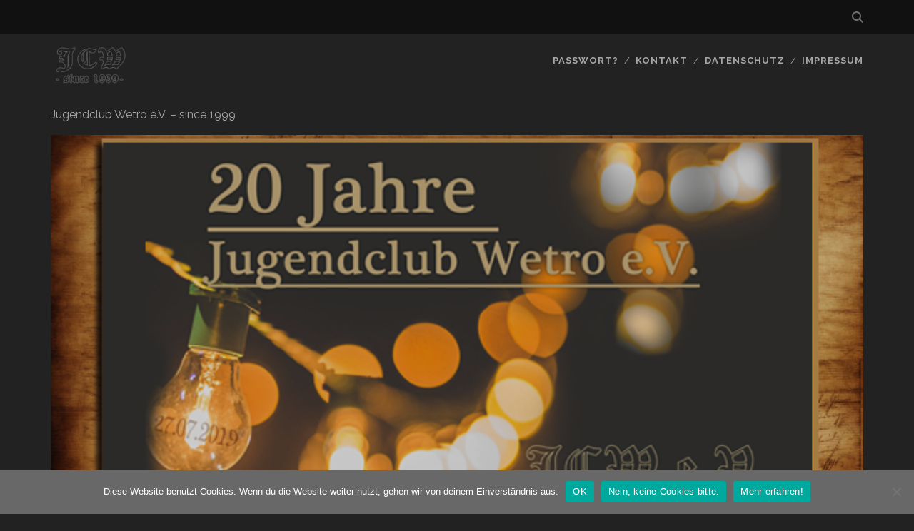

--- FILE ---
content_type: text/html; charset=UTF-8
request_url: https://www.jugendclub-wetro.de/20-jahre-jcw-ev-das-jubilaeum/
body_size: 9575
content:
<!DOCTYPE html>
<!--[if IE 9 ]>
<html class="ie9" lang="de" prefix="og: http://ogp.me/ns# fb: http://ogp.me/ns/fb# article: http://ogp.me/ns/article#"> <![endif]-->
<!--[if (gt IE 9)|!(IE)]><!-->
<html lang="de" prefix="og: http://ogp.me/ns# fb: http://ogp.me/ns/fb# article: http://ogp.me/ns/article#"><!--<![endif]-->

<head>
	<title>20 Jahre JCW - das Jubiläum</title>
<meta name='robots' content='max-image-preview:large' />

<!-- SEO Ultimate (http://www.seodesignsolutions.com/wordpress-seo/) -->
	<meta name="description" content="20 Jahre JCW e.V. in der Gemeinde Puschwitz - viel Spaß mit den Bildern." />
	<meta property="og:type" content="article" />
	<meta property="og:title" content="20 Jahre JCW &#8220;eV&#8221; . das Jubiläum" />
	<meta property="og:description" content="20 Jahre JCW e.V. in der Gemeinde Puschwitz - viel Spaß mit den Bildern." />
	<meta property="og:url" content="https://www.jugendclub-wetro.de/20-jahre-jcw-ev-das-jubilaeum/" />
	<meta property="og:image" content="https://www.jugendclub-wetro.de/wp-content/uploads/2019/07/20JJCW.jpg" />
	<meta property="article:published_time" content="2019-07-30" />
	<meta property="article:modified_time" content="2024-07-24" />
	<meta property="article:author" content="https://www.jugendclub-wetro.de/author/chef2015meise/" />
	<meta property="article:section" content="Allgemein" />
	<meta property="og:site_name" content="Jugendclub Wetro e.V. - die offizielle Homepage" />
	<meta name="twitter:card" content="summary" />
	<meta name="robots" content="noindex,nofollow" />
<!-- /SEO Ultimate -->

<meta charset="UTF-8" />
<meta name="viewport" content="width=device-width, initial-scale=1" />
<meta name="template" content="Tracks 1.80" />
<link rel='dns-prefetch' href='//www.youtube.com' />
<link rel='dns-prefetch' href='//web49787.greatnet-hosting.de' />
<link rel='dns-prefetch' href='//fonts.googleapis.com' />
<link rel="alternate" type="application/rss+xml" title="Jugendclub Wetro e.V. - die offizielle Homepage &raquo; Feed" href="https://www.jugendclub-wetro.de/feed/" />
<link rel="alternate" type="application/rss+xml" title="Jugendclub Wetro e.V. - die offizielle Homepage &raquo; Kommentar-Feed" href="https://www.jugendclub-wetro.de/comments/feed/" />
<script type="text/javascript">
/* <![CDATA[ */
window._wpemojiSettings = {"baseUrl":"https:\/\/s.w.org\/images\/core\/emoji\/15.0.3\/72x72\/","ext":".png","svgUrl":"https:\/\/s.w.org\/images\/core\/emoji\/15.0.3\/svg\/","svgExt":".svg","source":{"concatemoji":"https:\/\/www.jugendclub-wetro.de\/wp-includes\/js\/wp-emoji-release.min.js?ver=6.6.4"}};
/*! This file is auto-generated */
!function(i,n){var o,s,e;function c(e){try{var t={supportTests:e,timestamp:(new Date).valueOf()};sessionStorage.setItem(o,JSON.stringify(t))}catch(e){}}function p(e,t,n){e.clearRect(0,0,e.canvas.width,e.canvas.height),e.fillText(t,0,0);var t=new Uint32Array(e.getImageData(0,0,e.canvas.width,e.canvas.height).data),r=(e.clearRect(0,0,e.canvas.width,e.canvas.height),e.fillText(n,0,0),new Uint32Array(e.getImageData(0,0,e.canvas.width,e.canvas.height).data));return t.every(function(e,t){return e===r[t]})}function u(e,t,n){switch(t){case"flag":return n(e,"\ud83c\udff3\ufe0f\u200d\u26a7\ufe0f","\ud83c\udff3\ufe0f\u200b\u26a7\ufe0f")?!1:!n(e,"\ud83c\uddfa\ud83c\uddf3","\ud83c\uddfa\u200b\ud83c\uddf3")&&!n(e,"\ud83c\udff4\udb40\udc67\udb40\udc62\udb40\udc65\udb40\udc6e\udb40\udc67\udb40\udc7f","\ud83c\udff4\u200b\udb40\udc67\u200b\udb40\udc62\u200b\udb40\udc65\u200b\udb40\udc6e\u200b\udb40\udc67\u200b\udb40\udc7f");case"emoji":return!n(e,"\ud83d\udc26\u200d\u2b1b","\ud83d\udc26\u200b\u2b1b")}return!1}function f(e,t,n){var r="undefined"!=typeof WorkerGlobalScope&&self instanceof WorkerGlobalScope?new OffscreenCanvas(300,150):i.createElement("canvas"),a=r.getContext("2d",{willReadFrequently:!0}),o=(a.textBaseline="top",a.font="600 32px Arial",{});return e.forEach(function(e){o[e]=t(a,e,n)}),o}function t(e){var t=i.createElement("script");t.src=e,t.defer=!0,i.head.appendChild(t)}"undefined"!=typeof Promise&&(o="wpEmojiSettingsSupports",s=["flag","emoji"],n.supports={everything:!0,everythingExceptFlag:!0},e=new Promise(function(e){i.addEventListener("DOMContentLoaded",e,{once:!0})}),new Promise(function(t){var n=function(){try{var e=JSON.parse(sessionStorage.getItem(o));if("object"==typeof e&&"number"==typeof e.timestamp&&(new Date).valueOf()<e.timestamp+604800&&"object"==typeof e.supportTests)return e.supportTests}catch(e){}return null}();if(!n){if("undefined"!=typeof Worker&&"undefined"!=typeof OffscreenCanvas&&"undefined"!=typeof URL&&URL.createObjectURL&&"undefined"!=typeof Blob)try{var e="postMessage("+f.toString()+"("+[JSON.stringify(s),u.toString(),p.toString()].join(",")+"));",r=new Blob([e],{type:"text/javascript"}),a=new Worker(URL.createObjectURL(r),{name:"wpTestEmojiSupports"});return void(a.onmessage=function(e){c(n=e.data),a.terminate(),t(n)})}catch(e){}c(n=f(s,u,p))}t(n)}).then(function(e){for(var t in e)n.supports[t]=e[t],n.supports.everything=n.supports.everything&&n.supports[t],"flag"!==t&&(n.supports.everythingExceptFlag=n.supports.everythingExceptFlag&&n.supports[t]);n.supports.everythingExceptFlag=n.supports.everythingExceptFlag&&!n.supports.flag,n.DOMReady=!1,n.readyCallback=function(){n.DOMReady=!0}}).then(function(){return e}).then(function(){var e;n.supports.everything||(n.readyCallback(),(e=n.source||{}).concatemoji?t(e.concatemoji):e.wpemoji&&e.twemoji&&(t(e.twemoji),t(e.wpemoji)))}))}((window,document),window._wpemojiSettings);
/* ]]> */
</script>
<link rel='stylesheet' id='ai1ec_style-css' href='//web49787.greatnet-hosting.de/wp-content/plugins/all-in-one-event-calendar/public/themes-ai1ec/plana/css/ai1ec_parsed_css.css?ver=3.0.0' type='text/css' media='all' />
<style id='wp-emoji-styles-inline-css' type='text/css'>

	img.wp-smiley, img.emoji {
		display: inline !important;
		border: none !important;
		box-shadow: none !important;
		height: 1em !important;
		width: 1em !important;
		margin: 0 0.07em !important;
		vertical-align: -0.1em !important;
		background: none !important;
		padding: 0 !important;
	}
</style>
<link rel='stylesheet' id='wp-block-library-css' href='https://www.jugendclub-wetro.de/wp-includes/css/dist/block-library/style.min.css?ver=6.6.4' type='text/css' media='all' />
<link rel='stylesheet' id='wpda_youtube_gutenberg_css-css' href='https://www.jugendclub-wetro.de/wp-content/plugins/youtube-video-player/admin/gutenberg/style.css?ver=6.6.4' type='text/css' media='all' />
<style id='classic-theme-styles-inline-css' type='text/css'>
/*! This file is auto-generated */
.wp-block-button__link{color:#fff;background-color:#32373c;border-radius:9999px;box-shadow:none;text-decoration:none;padding:calc(.667em + 2px) calc(1.333em + 2px);font-size:1.125em}.wp-block-file__button{background:#32373c;color:#fff;text-decoration:none}
</style>
<style id='global-styles-inline-css' type='text/css'>
:root{--wp--preset--aspect-ratio--square: 1;--wp--preset--aspect-ratio--4-3: 4/3;--wp--preset--aspect-ratio--3-4: 3/4;--wp--preset--aspect-ratio--3-2: 3/2;--wp--preset--aspect-ratio--2-3: 2/3;--wp--preset--aspect-ratio--16-9: 16/9;--wp--preset--aspect-ratio--9-16: 9/16;--wp--preset--color--black: #000000;--wp--preset--color--cyan-bluish-gray: #abb8c3;--wp--preset--color--white: #ffffff;--wp--preset--color--pale-pink: #f78da7;--wp--preset--color--vivid-red: #cf2e2e;--wp--preset--color--luminous-vivid-orange: #ff6900;--wp--preset--color--luminous-vivid-amber: #fcb900;--wp--preset--color--light-green-cyan: #7bdcb5;--wp--preset--color--vivid-green-cyan: #00d084;--wp--preset--color--pale-cyan-blue: #8ed1fc;--wp--preset--color--vivid-cyan-blue: #0693e3;--wp--preset--color--vivid-purple: #9b51e0;--wp--preset--gradient--vivid-cyan-blue-to-vivid-purple: linear-gradient(135deg,rgba(6,147,227,1) 0%,rgb(155,81,224) 100%);--wp--preset--gradient--light-green-cyan-to-vivid-green-cyan: linear-gradient(135deg,rgb(122,220,180) 0%,rgb(0,208,130) 100%);--wp--preset--gradient--luminous-vivid-amber-to-luminous-vivid-orange: linear-gradient(135deg,rgba(252,185,0,1) 0%,rgba(255,105,0,1) 100%);--wp--preset--gradient--luminous-vivid-orange-to-vivid-red: linear-gradient(135deg,rgba(255,105,0,1) 0%,rgb(207,46,46) 100%);--wp--preset--gradient--very-light-gray-to-cyan-bluish-gray: linear-gradient(135deg,rgb(238,238,238) 0%,rgb(169,184,195) 100%);--wp--preset--gradient--cool-to-warm-spectrum: linear-gradient(135deg,rgb(74,234,220) 0%,rgb(151,120,209) 20%,rgb(207,42,186) 40%,rgb(238,44,130) 60%,rgb(251,105,98) 80%,rgb(254,248,76) 100%);--wp--preset--gradient--blush-light-purple: linear-gradient(135deg,rgb(255,206,236) 0%,rgb(152,150,240) 100%);--wp--preset--gradient--blush-bordeaux: linear-gradient(135deg,rgb(254,205,165) 0%,rgb(254,45,45) 50%,rgb(107,0,62) 100%);--wp--preset--gradient--luminous-dusk: linear-gradient(135deg,rgb(255,203,112) 0%,rgb(199,81,192) 50%,rgb(65,88,208) 100%);--wp--preset--gradient--pale-ocean: linear-gradient(135deg,rgb(255,245,203) 0%,rgb(182,227,212) 50%,rgb(51,167,181) 100%);--wp--preset--gradient--electric-grass: linear-gradient(135deg,rgb(202,248,128) 0%,rgb(113,206,126) 100%);--wp--preset--gradient--midnight: linear-gradient(135deg,rgb(2,3,129) 0%,rgb(40,116,252) 100%);--wp--preset--font-size--small: 13px;--wp--preset--font-size--medium: 20px;--wp--preset--font-size--large: 21px;--wp--preset--font-size--x-large: 42px;--wp--preset--font-size--regular: 16px;--wp--preset--font-size--larger: 30px;--wp--preset--spacing--20: 0.44rem;--wp--preset--spacing--30: 0.67rem;--wp--preset--spacing--40: 1rem;--wp--preset--spacing--50: 1.5rem;--wp--preset--spacing--60: 2.25rem;--wp--preset--spacing--70: 3.38rem;--wp--preset--spacing--80: 5.06rem;--wp--preset--shadow--natural: 6px 6px 9px rgba(0, 0, 0, 0.2);--wp--preset--shadow--deep: 12px 12px 50px rgba(0, 0, 0, 0.4);--wp--preset--shadow--sharp: 6px 6px 0px rgba(0, 0, 0, 0.2);--wp--preset--shadow--outlined: 6px 6px 0px -3px rgba(255, 255, 255, 1), 6px 6px rgba(0, 0, 0, 1);--wp--preset--shadow--crisp: 6px 6px 0px rgba(0, 0, 0, 1);}:where(.is-layout-flex){gap: 0.5em;}:where(.is-layout-grid){gap: 0.5em;}body .is-layout-flex{display: flex;}.is-layout-flex{flex-wrap: wrap;align-items: center;}.is-layout-flex > :is(*, div){margin: 0;}body .is-layout-grid{display: grid;}.is-layout-grid > :is(*, div){margin: 0;}:where(.wp-block-columns.is-layout-flex){gap: 2em;}:where(.wp-block-columns.is-layout-grid){gap: 2em;}:where(.wp-block-post-template.is-layout-flex){gap: 1.25em;}:where(.wp-block-post-template.is-layout-grid){gap: 1.25em;}.has-black-color{color: var(--wp--preset--color--black) !important;}.has-cyan-bluish-gray-color{color: var(--wp--preset--color--cyan-bluish-gray) !important;}.has-white-color{color: var(--wp--preset--color--white) !important;}.has-pale-pink-color{color: var(--wp--preset--color--pale-pink) !important;}.has-vivid-red-color{color: var(--wp--preset--color--vivid-red) !important;}.has-luminous-vivid-orange-color{color: var(--wp--preset--color--luminous-vivid-orange) !important;}.has-luminous-vivid-amber-color{color: var(--wp--preset--color--luminous-vivid-amber) !important;}.has-light-green-cyan-color{color: var(--wp--preset--color--light-green-cyan) !important;}.has-vivid-green-cyan-color{color: var(--wp--preset--color--vivid-green-cyan) !important;}.has-pale-cyan-blue-color{color: var(--wp--preset--color--pale-cyan-blue) !important;}.has-vivid-cyan-blue-color{color: var(--wp--preset--color--vivid-cyan-blue) !important;}.has-vivid-purple-color{color: var(--wp--preset--color--vivid-purple) !important;}.has-black-background-color{background-color: var(--wp--preset--color--black) !important;}.has-cyan-bluish-gray-background-color{background-color: var(--wp--preset--color--cyan-bluish-gray) !important;}.has-white-background-color{background-color: var(--wp--preset--color--white) !important;}.has-pale-pink-background-color{background-color: var(--wp--preset--color--pale-pink) !important;}.has-vivid-red-background-color{background-color: var(--wp--preset--color--vivid-red) !important;}.has-luminous-vivid-orange-background-color{background-color: var(--wp--preset--color--luminous-vivid-orange) !important;}.has-luminous-vivid-amber-background-color{background-color: var(--wp--preset--color--luminous-vivid-amber) !important;}.has-light-green-cyan-background-color{background-color: var(--wp--preset--color--light-green-cyan) !important;}.has-vivid-green-cyan-background-color{background-color: var(--wp--preset--color--vivid-green-cyan) !important;}.has-pale-cyan-blue-background-color{background-color: var(--wp--preset--color--pale-cyan-blue) !important;}.has-vivid-cyan-blue-background-color{background-color: var(--wp--preset--color--vivid-cyan-blue) !important;}.has-vivid-purple-background-color{background-color: var(--wp--preset--color--vivid-purple) !important;}.has-black-border-color{border-color: var(--wp--preset--color--black) !important;}.has-cyan-bluish-gray-border-color{border-color: var(--wp--preset--color--cyan-bluish-gray) !important;}.has-white-border-color{border-color: var(--wp--preset--color--white) !important;}.has-pale-pink-border-color{border-color: var(--wp--preset--color--pale-pink) !important;}.has-vivid-red-border-color{border-color: var(--wp--preset--color--vivid-red) !important;}.has-luminous-vivid-orange-border-color{border-color: var(--wp--preset--color--luminous-vivid-orange) !important;}.has-luminous-vivid-amber-border-color{border-color: var(--wp--preset--color--luminous-vivid-amber) !important;}.has-light-green-cyan-border-color{border-color: var(--wp--preset--color--light-green-cyan) !important;}.has-vivid-green-cyan-border-color{border-color: var(--wp--preset--color--vivid-green-cyan) !important;}.has-pale-cyan-blue-border-color{border-color: var(--wp--preset--color--pale-cyan-blue) !important;}.has-vivid-cyan-blue-border-color{border-color: var(--wp--preset--color--vivid-cyan-blue) !important;}.has-vivid-purple-border-color{border-color: var(--wp--preset--color--vivid-purple) !important;}.has-vivid-cyan-blue-to-vivid-purple-gradient-background{background: var(--wp--preset--gradient--vivid-cyan-blue-to-vivid-purple) !important;}.has-light-green-cyan-to-vivid-green-cyan-gradient-background{background: var(--wp--preset--gradient--light-green-cyan-to-vivid-green-cyan) !important;}.has-luminous-vivid-amber-to-luminous-vivid-orange-gradient-background{background: var(--wp--preset--gradient--luminous-vivid-amber-to-luminous-vivid-orange) !important;}.has-luminous-vivid-orange-to-vivid-red-gradient-background{background: var(--wp--preset--gradient--luminous-vivid-orange-to-vivid-red) !important;}.has-very-light-gray-to-cyan-bluish-gray-gradient-background{background: var(--wp--preset--gradient--very-light-gray-to-cyan-bluish-gray) !important;}.has-cool-to-warm-spectrum-gradient-background{background: var(--wp--preset--gradient--cool-to-warm-spectrum) !important;}.has-blush-light-purple-gradient-background{background: var(--wp--preset--gradient--blush-light-purple) !important;}.has-blush-bordeaux-gradient-background{background: var(--wp--preset--gradient--blush-bordeaux) !important;}.has-luminous-dusk-gradient-background{background: var(--wp--preset--gradient--luminous-dusk) !important;}.has-pale-ocean-gradient-background{background: var(--wp--preset--gradient--pale-ocean) !important;}.has-electric-grass-gradient-background{background: var(--wp--preset--gradient--electric-grass) !important;}.has-midnight-gradient-background{background: var(--wp--preset--gradient--midnight) !important;}.has-small-font-size{font-size: var(--wp--preset--font-size--small) !important;}.has-medium-font-size{font-size: var(--wp--preset--font-size--medium) !important;}.has-large-font-size{font-size: var(--wp--preset--font-size--large) !important;}.has-x-large-font-size{font-size: var(--wp--preset--font-size--x-large) !important;}
:where(.wp-block-post-template.is-layout-flex){gap: 1.25em;}:where(.wp-block-post-template.is-layout-grid){gap: 1.25em;}
:where(.wp-block-columns.is-layout-flex){gap: 2em;}:where(.wp-block-columns.is-layout-grid){gap: 2em;}
:root :where(.wp-block-pullquote){font-size: 1.5em;line-height: 1.6;}
</style>
<link rel='stylesheet' id='contact-form-7-css' href='https://www.jugendclub-wetro.de/wp-content/plugins/contact-form-7/includes/css/styles.css?ver=5.9.7' type='text/css' media='all' />
<link rel='stylesheet' id='cookie-notice-front-css' href='https://www.jugendclub-wetro.de/wp-content/plugins/cookie-notice/css/front.min.css?ver=2.4.17' type='text/css' media='all' />
<link rel='stylesheet' id='ct-tracks-google-fonts-css' href='//fonts.googleapis.com/css?family=Raleway%3A400%2C700&#038;subset=latin%2Clatin-ext&#038;display=swap&#038;ver=6.6.4' type='text/css' media='all' />
<link rel='stylesheet' id='ct-tracks-font-awesome-css' href='https://www.jugendclub-wetro.de/wp-content/themes/tracks/assets/font-awesome/css/all.min.css?ver=6.6.4' type='text/css' media='all' />
<link rel='stylesheet' id='ct-tracks-style-css' href='https://www.jugendclub-wetro.de/wp-content/themes/tracks/style.css?ver=6.6.4' type='text/css' media='all' />
<link rel='stylesheet' id='slb_core-css' href='https://www.jugendclub-wetro.de/wp-content/plugins/simple-lightbox/client/css/app.css?ver=2.9.3' type='text/css' media='all' />
<link rel='stylesheet' id='wpgdprc-front-css-css' href='https://www.jugendclub-wetro.de/wp-content/plugins/wp-gdpr-compliance/Assets/css/front.css?ver=1690138783' type='text/css' media='all' />
<style id='wpgdprc-front-css-inline-css' type='text/css'>
:root{--wp-gdpr--bar--background-color: #000000;--wp-gdpr--bar--color: #ffffff;--wp-gdpr--button--background-color: #000000;--wp-gdpr--button--background-color--darken: #000000;--wp-gdpr--button--color: #ffffff;}
</style>
<link rel='stylesheet' id='dashicons-css' href='https://www.jugendclub-wetro.de/wp-includes/css/dashicons.min.css?ver=6.6.4' type='text/css' media='all' />
<link rel='stylesheet' id='thickbox-css' href='https://www.jugendclub-wetro.de/wp-includes/js/thickbox/thickbox.css?ver=6.6.4' type='text/css' media='all' />
<link rel='stylesheet' id='front_end_youtube_style-css' href='https://www.jugendclub-wetro.de/wp-content/plugins/youtube-video-player/front_end/styles/baze_styles_youtube.css?ver=6.6.4' type='text/css' media='all' />
<script type="text/javascript" src="https://www.jugendclub-wetro.de/wp-includes/js/jquery/jquery.min.js?ver=3.7.1" id="jquery-core-js"></script>
<script type="text/javascript" src="https://www.jugendclub-wetro.de/wp-includes/js/jquery/jquery-migrate.min.js?ver=3.4.1" id="jquery-migrate-js"></script>
<script type="text/javascript" src="https://www.jugendclub-wetro.de/wp-content/plugins/slider/js/jssor.js?ver=6.6.4" id="reslide_jssor_front-js"></script>
<script type="text/javascript" src="https://www.jugendclub-wetro.de/wp-content/plugins/slider/js/helper.js?ver=6.6.4" id="reslide_helper_script_front_end-js"></script>
<script type="text/javascript" src="https://www.jugendclub-wetro.de/wp-content/plugins/slider/js/rslightbox.js?ver=6.6.4" id="reslide_rslightbox-js"></script>
<script type="text/javascript" id="wpgdprc-front-js-js-extra">
/* <![CDATA[ */
var wpgdprcFront = {"ajaxUrl":"https:\/\/www.jugendclub-wetro.de\/wp-admin\/admin-ajax.php","ajaxNonce":"8b03664ffa","ajaxArg":"security","pluginPrefix":"wpgdprc","blogId":"1","isMultiSite":"","locale":"de_DE","showSignUpModal":"","showFormModal":"","cookieName":"wpgdprc-consent","consentVersion":"","path":"\/","prefix":"wpgdprc"};
/* ]]> */
</script>
<script type="text/javascript" src="https://www.jugendclub-wetro.de/wp-content/plugins/wp-gdpr-compliance/Assets/js/front.min.js?ver=1690138783" id="wpgdprc-front-js-js"></script>
<script type="text/javascript" src="https://www.jugendclub-wetro.de/wp-content/plugins/youtube-video-player/front_end/scripts/youtube_embed_front_end.js?ver=6.6.4" id="youtube_front_end_api_js-js"></script>
<script type="text/javascript" src="https://www.youtube.com/iframe_api?ver=6.6.4" id="youtube_api_js-js"></script>
<link rel="https://api.w.org/" href="https://www.jugendclub-wetro.de/wp-json/" /><link rel="alternate" title="JSON" type="application/json" href="https://www.jugendclub-wetro.de/wp-json/wp/v2/posts/1129" /><link rel="EditURI" type="application/rsd+xml" title="RSD" href="https://www.jugendclub-wetro.de/xmlrpc.php?rsd" />
<meta name="generator" content="WordPress 6.6.4" />
<link rel="canonical" href="https://www.jugendclub-wetro.de/20-jahre-jcw-ev-das-jubilaeum/" />
<link rel='shortlink' href='https://www.jugendclub-wetro.de/?p=1129' />
<link rel="alternate" title="oEmbed (JSON)" type="application/json+oembed" href="https://www.jugendclub-wetro.de/wp-json/oembed/1.0/embed?url=https%3A%2F%2Fwww.jugendclub-wetro.de%2F20-jahre-jcw-ev-das-jubilaeum%2F" />
<link rel="alternate" title="oEmbed (XML)" type="text/xml+oembed" href="https://www.jugendclub-wetro.de/wp-json/oembed/1.0/embed?url=https%3A%2F%2Fwww.jugendclub-wetro.de%2F20-jahre-jcw-ev-das-jubilaeum%2F&#038;format=xml" />

		<!-- GA Google Analytics @ https://m0n.co/ga -->
		<script>
			(function(i,s,o,g,r,a,m){i['GoogleAnalyticsObject']=r;i[r]=i[r]||function(){
			(i[r].q=i[r].q||[]).push(arguments)},i[r].l=1*new Date();a=s.createElement(o),
			m=s.getElementsByTagName(o)[0];a.async=1;a.src=g;m.parentNode.insertBefore(a,m)
			})(window,document,'script','https://www.google-analytics.com/analytics.js','ga');
			ga('create', '33965689', 'auto');
			ga('require', 'displayfeatures');
			ga('require', 'linkid');
			ga('set', 'anonymizeIp', true);
			ga('send', 'pageview');
		</script>

	<link rel="icon" href="https://www.jugendclub-wetro.de/wp-content/uploads/2015/11/cropped-ICO-32x32.jpg" sizes="32x32" />
<link rel="icon" href="https://www.jugendclub-wetro.de/wp-content/uploads/2015/11/cropped-ICO-192x192.jpg" sizes="192x192" />
<link rel="apple-touch-icon" href="https://www.jugendclub-wetro.de/wp-content/uploads/2015/11/cropped-ICO-180x180.jpg" />
<meta name="msapplication-TileImage" content="https://www.jugendclub-wetro.de/wp-content/uploads/2015/11/cropped-ICO-270x270.jpg" />
</head>

<body id="tracks" class="post-template-default single single-post postid-1129 single-format-standard ct-body cookies-not-set singular singular-post singular-post-1129 not-front standard">
			<div id="overflow-container" class="overflow-container">
		<a class="skip-content" href="#main">Inhalt überspringen</a>
				<header id="site-header" class="site-header" role="banner">
			<div class='top-navigation'><div class='container'><div class='search-form-container'>
	<button id="search-icon" class="search-icon">
		<i class="fas fa-search"></i>
	</button>
	<form role="search" method="get" class="search-form" action="https://www.jugendclub-wetro.de/">
		<label class="screen-reader-text">Suchen nach:</label>
		<input type="search" class="search-field" placeholder="Suche&#8230;" value=""
		       name="s" title="Suchen nach:"/>
		<input type="submit" class="search-submit" value='Senden'/>
	</form>
</div></div></div>						<div class="container">
				<div id="title-info" class="title-info">
					<div id='site-title' class='site-title'><a href='https://www.jugendclub-wetro.de'><span class='screen-reader-text'>Jugendclub Wetro e.V. - die offizielle Homepage</span><img class='logo' src='https://www.jugendclub-wetro.de/wp-content/uploads/2015/11/JCW-Logo1.png' alt='Jugendclub Wetro e.V. - die offizielle Homepage' /></a></div>				</div>
				<button id="toggle-navigation" class="toggle-navigation">
	<i class="fas fa-bars"></i>
</button>

<div id="menu-primary-tracks" class="menu-primary-tracks"></div>
<div id="menu-primary" class="menu-container menu-primary" role="navigation">

			<p class="site-description tagline">
			Jugendclub Wetro e.V. &#8211; since 1999		</p>
	<div class="menu"><ul id="menu-primary-items" class="menu-primary-items"><li id="menu-item-71" class="menu-item menu-item-type-post_type menu-item-object-page menu-item-71"><a href="https://www.jugendclub-wetro.de/passwort/">Passwort?</a></li>
<li id="menu-item-170" class="menu-item menu-item-type-post_type menu-item-object-page menu-item-170"><a href="https://www.jugendclub-wetro.de/kontakt/">Kontakt</a></li>
<li id="menu-item-735" class="menu-item menu-item-type-post_type menu-item-object-page menu-item-735"><a href="https://www.jugendclub-wetro.de/datenschutz/">Datenschutz</a></li>
<li id="menu-item-72" class="menu-item menu-item-type-post_type menu-item-object-page menu-item-72"><a href="https://www.jugendclub-wetro.de/impressum/">Impressum</a></li>
</ul></div></div>			</div>
		</header>
						<div id="main" class="main" role="main">
			

	<div id="loop-container" class="loop-container">
		<div class="post-1129 post type-post status-publish format-standard post-password-required hentry category-allgemein entry odd excerpt-1">
	<div class='featured-image' style='background-image: url(https://www.jugendclub-wetro.de/wp-content/uploads/2019/07/20JJCW.jpg)'></div>	<div class="entry-meta">
			</div>
	<div class='entry-header'>
		<h1 class='entry-title'>Geschützt: 20 Jahre JCW &#8220;eV&#8221; . das Jubiläum</h1>
	</div>
	<div class="entry-container">
		<div class="entry-content">
			<article>
								<form action="https://www.jugendclub-wetro.de/wp-login.php?action=postpass" class="post-password-form" method="post">
<p>Dieser Inhalt ist passwortgeschützt. Um ihn anschauen zu können, bitte das Passwort eingeben:</p>
<p><label for="pwbox-1129">Passwort: <input name="post_password" id="pwbox-1129" type="password" spellcheck="false" size="20" /></label> <input type="submit" name="Submit" value="Absenden" /></p>
</form>
							</article>
		</div>
			<div class="sidebar sidebar-after-post-content" id="sidebar-after-post-content">
		<section id="search-2" class="widget widget_search"><div class='search-form-container'>
	<button id="search-icon" class="search-icon">
		<i class="fas fa-search"></i>
	</button>
	<form role="search" method="get" class="search-form" action="https://www.jugendclub-wetro.de/">
		<label class="screen-reader-text">Suchen nach:</label>
		<input type="search" class="search-field" placeholder="Suche&#8230;" value=""
		       name="s" title="Suchen nach:"/>
		<input type="submit" class="search-submit" value='Senden'/>
	</form>
</div></section>	</div>
		<div class='entry-meta-bottom'>
											</div>
			</div>
</div>	</div>

</div> <!-- .main -->

<footer id="site-footer" class="site-footer" role="contentinfo">
	<div id='site-title' class='site-title'><a href='https://www.jugendclub-wetro.de'>Jugendclub Wetro e.V. - die offizielle Homepage</a></div>			<p class="site-description">
			Jugendclub Wetro e.V. &#8211; since 1999		</p>
		<div id="menu-footer" class="menu-container menu-footer" role="navigation">
		<div class="menu"><ul id="menu-footer-items" class="menu-footer-items"><li id="menu-item-167" class="menu-item menu-item-type-post_type menu-item-object-page menu-item-167"><a href="https://www.jugendclub-wetro.de/impressum/">Impressum</a></li>
</ul></div>	</div>
<ul class="social-media-icons">				<li>
					<a class="facebook" target="_blank"
					   href="https://de-de.facebook.com/jcposchitze/">
						<i class="fab fa-facebook-square" title="facebook"></i>
						<span class="screen-reader-text">facebook</span>
					</a>
				</li>
				</ul>	<div class="sidebar sidebar-footer active-2" id="sidebar-footer">
		<section id="tag_cloud-4" class="widget widget_tag_cloud"><h4 class="widget-title">Finden was man sucht!</h4><div class="tagcloud"><a href="https://www.jugendclub-wetro.de/tag/25-jahre-jcw/" class="tag-cloud-link tag-link-119 tag-link-position-1" style="font-size: 8pt;" aria-label="25 Jahre JCW (1 Eintrag)">25 Jahre JCW</a>
<a href="https://www.jugendclub-wetro.de/tag/650-jahre/" class="tag-cloud-link tag-link-118 tag-link-position-2" style="font-size: 8pt;" aria-label="650 Jahre (1 Eintrag)">650 Jahre</a>
<a href="https://www.jugendclub-wetro.de/tag/2014/" class="tag-cloud-link tag-link-9 tag-link-position-3" style="font-size: 14.3pt;" aria-label="2014 (2 Einträge)">2014</a>
<a href="https://www.jugendclub-wetro.de/tag/2015/" class="tag-cloud-link tag-link-3 tag-link-position-4" style="font-size: 8pt;" aria-label="2015 (1 Eintrag)">2015</a>
<a href="https://www.jugendclub-wetro.de/tag/beach-volleyball/" class="tag-cloud-link tag-link-79 tag-link-position-5" style="font-size: 14.3pt;" aria-label="beach volleyball (2 Einträge)">beach volleyball</a>
<a href="https://www.jugendclub-wetro.de/tag/beachvolleyball/" class="tag-cloud-link tag-link-116 tag-link-position-6" style="font-size: 14.3pt;" aria-label="beachvolleyball (2 Einträge)">beachvolleyball</a>
<a href="https://www.jugendclub-wetro.de/tag/beachvolleyballeyballturnier/" class="tag-cloud-link tag-link-117 tag-link-position-7" style="font-size: 14.3pt;" aria-label="beachvolleyballeyballturnier (2 Einträge)">beachvolleyballeyballturnier</a>
<a href="https://www.jugendclub-wetro.de/tag/biergarten/" class="tag-cloud-link tag-link-113 tag-link-position-8" style="font-size: 8pt;" aria-label="biergarten (1 Eintrag)">biergarten</a>
<a href="https://www.jugendclub-wetro.de/tag/christmas/" class="tag-cloud-link tag-link-21 tag-link-position-9" style="font-size: 8pt;" aria-label="christmas (1 Eintrag)">christmas</a>
<a href="https://www.jugendclub-wetro.de/tag/cutty/" class="tag-cloud-link tag-link-15 tag-link-position-10" style="font-size: 8pt;" aria-label="Cutty (1 Eintrag)">Cutty</a>
<a href="https://www.jugendclub-wetro.de/tag/doffest-2015/" class="tag-cloud-link tag-link-25 tag-link-position-11" style="font-size: 8pt;" aria-label="doffest 2015 (1 Eintrag)">doffest 2015</a>
<a href="https://www.jugendclub-wetro.de/tag/dorffest/" class="tag-cloud-link tag-link-6 tag-link-position-12" style="font-size: 8pt;" aria-label="dorffest (1 Eintrag)">dorffest</a>
<a href="https://www.jugendclub-wetro.de/tag/dorffest-2014/" class="tag-cloud-link tag-link-4 tag-link-position-13" style="font-size: 8pt;" aria-label="dorffest 2014 (1 Eintrag)">dorffest 2014</a>
<a href="https://www.jugendclub-wetro.de/tag/fulk/" class="tag-cloud-link tag-link-16 tag-link-position-14" style="font-size: 8pt;" aria-label="Fulk (1 Eintrag)">Fulk</a>
<a href="https://www.jugendclub-wetro.de/tag/fulli/" class="tag-cloud-link tag-link-17 tag-link-position-15" style="font-size: 8pt;" aria-label="Fulli (1 Eintrag)">Fulli</a>
<a href="https://www.jugendclub-wetro.de/tag/fullo/" class="tag-cloud-link tag-link-14 tag-link-position-16" style="font-size: 8pt;" aria-label="Fullo (1 Eintrag)">Fullo</a>
<a href="https://www.jugendclub-wetro.de/tag/geisternacht/" class="tag-cloud-link tag-link-109 tag-link-position-17" style="font-size: 8pt;" aria-label="Geisternacht (1 Eintrag)">Geisternacht</a>
<a href="https://www.jugendclub-wetro.de/tag/halloween/" class="tag-cloud-link tag-link-2 tag-link-position-18" style="font-size: 14.3pt;" aria-label="Halloween (2 Einträge)">Halloween</a>
<a href="https://www.jugendclub-wetro.de/tag/halloweenparty/" class="tag-cloud-link tag-link-110 tag-link-position-19" style="font-size: 8pt;" aria-label="Halloweenparty (1 Eintrag)">Halloweenparty</a>
<a href="https://www.jugendclub-wetro.de/tag/herrentag/" class="tag-cloud-link tag-link-68 tag-link-position-20" style="font-size: 18.5pt;" aria-label="herrentag (3 Einträge)">herrentag</a>
<a href="https://www.jugendclub-wetro.de/tag/jcw/" class="tag-cloud-link tag-link-120 tag-link-position-21" style="font-size: 8pt;" aria-label="jcw (1 Eintrag)">jcw</a>
<a href="https://www.jugendclub-wetro.de/tag/jc-wetro/" class="tag-cloud-link tag-link-121 tag-link-position-22" style="font-size: 8pt;" aria-label="jc wetro (1 Eintrag)">jc wetro</a>
<a href="https://www.jugendclub-wetro.de/tag/micha/" class="tag-cloud-link tag-link-18 tag-link-position-23" style="font-size: 8pt;" aria-label="Micha (1 Eintrag)">Micha</a>
<a href="https://www.jugendclub-wetro.de/tag/maennertag/" class="tag-cloud-link tag-link-67 tag-link-position-24" style="font-size: 18.5pt;" aria-label="männertag (3 Einträge)">männertag</a>
<a href="https://www.jugendclub-wetro.de/tag/neujahr/" class="tag-cloud-link tag-link-13 tag-link-position-25" style="font-size: 14.3pt;" aria-label="neujahr (2 Einträge)">neujahr</a>
<a href="https://www.jugendclub-wetro.de/tag/silvester/" class="tag-cloud-link tag-link-12 tag-link-position-26" style="font-size: 14.3pt;" aria-label="silvester (2 Einträge)">silvester</a>
<a href="https://www.jugendclub-wetro.de/tag/sommerfest/" class="tag-cloud-link tag-link-7 tag-link-position-27" style="font-size: 8pt;" aria-label="sommerfest (1 Eintrag)">sommerfest</a>
<a href="https://www.jugendclub-wetro.de/tag/tanz-die-illusion/" class="tag-cloud-link tag-link-5 tag-link-position-28" style="font-size: 8pt;" aria-label="tanz die illusion (1 Eintrag)">tanz die illusion</a>
<a href="https://www.jugendclub-wetro.de/tag/turnier/" class="tag-cloud-link tag-link-24 tag-link-position-29" style="font-size: 8pt;" aria-label="turnier (1 Eintrag)">turnier</a>
<a href="https://www.jugendclub-wetro.de/tag/volleyball/" class="tag-cloud-link tag-link-10 tag-link-position-30" style="font-size: 22pt;" aria-label="volleyball (4 Einträge)">volleyball</a>
<a href="https://www.jugendclub-wetro.de/tag/volleyballturnier/" class="tag-cloud-link tag-link-11 tag-link-position-31" style="font-size: 22pt;" aria-label="volleyballturnier (4 Einträge)">volleyballturnier</a>
<a href="https://www.jugendclub-wetro.de/tag/weihnachten/" class="tag-cloud-link tag-link-22 tag-link-position-32" style="font-size: 8pt;" aria-label="weihnachten (1 Eintrag)">weihnachten</a>
<a href="https://www.jugendclub-wetro.de/tag/weihnachtsfeier/" class="tag-cloud-link tag-link-19 tag-link-position-33" style="font-size: 14.3pt;" aria-label="weihnachtsfeier (2 Einträge)">weihnachtsfeier</a>
<a href="https://www.jugendclub-wetro.de/tag/wetro/" class="tag-cloud-link tag-link-8 tag-link-position-34" style="font-size: 14.3pt;" aria-label="wetro (2 Einträge)">wetro</a>
<a href="https://www.jugendclub-wetro.de/tag/xmas/" class="tag-cloud-link tag-link-20 tag-link-position-35" style="font-size: 14.3pt;" aria-label="xmas (2 Einträge)">xmas</a>
<a href="https://www.jugendclub-wetro.de/tag/xmas-2016/" class="tag-cloud-link tag-link-111 tag-link-position-36" style="font-size: 8pt;" aria-label="XMas 2016 (1 Eintrag)">XMas 2016</a></div>
</section><section id="ai1ec_agenda_widget-2" class="widget widget_ai1ec_agenda_widget">

	<h4 class="widget-title">Veranstaltungen im & mit dem JCW e.V.</h4>

<style>
<!--

-->
</style>
<div class="timely ai1ec-agenda-widget-view ai1ec-clearfix">

			<p class="ai1ec-no-results">
			Es gibt keine bevorstehenden Veranstaltungen.
		</p>
	 
	 
</div>



</section>	</div>
	<div class="design-credit">
		<p>
			Alle Rechte vorbehalten. Jugendtreff der Gemeinde Puschwitz e.V.		</p>
	</div>
</footer>

	<button id="return-top" class="return-top">
		<i class="fas fa-arrow-up"></i>
	</button>

</div><!-- .overflow-container -->

<div id="su-footer-links" style="text-align: center;"></div><script type="text/javascript" src="https://www.jugendclub-wetro.de/wp-includes/js/dist/hooks.min.js?ver=2810c76e705dd1a53b18" id="wp-hooks-js"></script>
<script type="text/javascript" src="https://www.jugendclub-wetro.de/wp-includes/js/dist/i18n.min.js?ver=5e580eb46a90c2b997e6" id="wp-i18n-js"></script>
<script type="text/javascript" id="wp-i18n-js-after">
/* <![CDATA[ */
wp.i18n.setLocaleData( { 'text direction\u0004ltr': [ 'ltr' ] } );
/* ]]> */
</script>
<script type="text/javascript" src="https://www.jugendclub-wetro.de/wp-content/plugins/contact-form-7/includes/swv/js/index.js?ver=5.9.7" id="swv-js"></script>
<script type="text/javascript" id="contact-form-7-js-extra">
/* <![CDATA[ */
var wpcf7 = {"api":{"root":"https:\/\/www.jugendclub-wetro.de\/wp-json\/","namespace":"contact-form-7\/v1"}};
/* ]]> */
</script>
<script type="text/javascript" id="contact-form-7-js-translations">
/* <![CDATA[ */
( function( domain, translations ) {
	var localeData = translations.locale_data[ domain ] || translations.locale_data.messages;
	localeData[""].domain = domain;
	wp.i18n.setLocaleData( localeData, domain );
} )( "contact-form-7", {"translation-revision-date":"2024-06-05 06:37:53+0000","generator":"GlotPress\/4.0.1","domain":"messages","locale_data":{"messages":{"":{"domain":"messages","plural-forms":"nplurals=2; plural=n != 1;","lang":"de"},"Error:":["Fehler:"]}},"comment":{"reference":"includes\/js\/index.js"}} );
/* ]]> */
</script>
<script type="text/javascript" src="https://www.jugendclub-wetro.de/wp-content/plugins/contact-form-7/includes/js/index.js?ver=5.9.7" id="contact-form-7-js"></script>
<script type="text/javascript" id="cookie-notice-front-js-before">
/* <![CDATA[ */
var cnArgs = {"ajaxUrl":"https:\/\/www.jugendclub-wetro.de\/wp-admin\/admin-ajax.php","nonce":"7cf1e3d4f8","hideEffect":"slide","position":"bottom","onScroll":false,"onScrollOffset":100,"onClick":false,"cookieName":"cookie_notice_accepted","cookieTime":2592000,"cookieTimeRejected":2592000,"globalCookie":false,"redirection":true,"cache":false,"revokeCookies":false,"revokeCookiesOpt":"automatic"};
/* ]]> */
</script>
<script type="text/javascript" src="https://www.jugendclub-wetro.de/wp-content/plugins/cookie-notice/js/front.min.js?ver=2.4.17" id="cookie-notice-front-js"></script>
<script type="text/javascript" src="https://www.jugendclub-wetro.de/wp-content/plugins/gallery-by-supsystic/src/GridGallery/Colorbox/jquery-colorbox/jquery.colorbox.js?ver=1.15.24" id="jquery.colorbox.js-js"></script>
<script type="text/javascript" src="https://www.jugendclub-wetro.de/wp-content/plugins/gallery-by-supsystic/src/GridGallery/Colorbox/jquery-colorbox/i18n/jquery.colorbox-de.js?ver=1.15.24" id="jquery.colorbox-de.js-js"></script>
<script type="text/javascript" src="https://www.jugendclub-wetro.de/wp-content/themes/tracks/js/build/production.min.js?ver=6.6.4" id="ct-tracks-production-js"></script>
<script type="text/javascript" id="thickbox-js-extra">
/* <![CDATA[ */
var thickboxL10n = {"next":"N\u00e4chste >","prev":"< Vorherige","image":"Bild","of":"von","close":"Schlie\u00dfen","noiframes":"Diese Funktion erfordert iframes. Du hast jedoch iframes deaktiviert oder dein Browser unterst\u00fctzt diese nicht.","loadingAnimation":"https:\/\/www.jugendclub-wetro.de\/wp-includes\/js\/thickbox\/loadingAnimation.gif"};
/* ]]> */
</script>
<script type="text/javascript" src="https://www.jugendclub-wetro.de/wp-includes/js/thickbox/thickbox.js?ver=3.1-20121105" id="thickbox-js"></script>
<script type="text/javascript" src="https://www.jugendclub-wetro.de/?ai1ec_render_js=common_frontend&amp;is_backend=false&amp;ver=3.0.0" id="ai1ec_requirejs-js"></script>
<script type="text/javascript" id="slb_context">/* <![CDATA[ */if ( !!window.jQuery ) {(function($){$(document).ready(function(){if ( !!window.SLB ) { {$.extend(SLB, {"context":["public","user_guest"]});} }})})(jQuery);}/* ]]> */</script>

		<!-- Cookie Notice plugin v2.4.17 by Hu-manity.co https://hu-manity.co/ -->
		<div id="cookie-notice" role="dialog" class="cookie-notice-hidden cookie-revoke-hidden cn-position-bottom" aria-label="Cookie Notice" style="background-color: rgba(104,104,104,1);"><div class="cookie-notice-container" style="color: #ffffff"><span id="cn-notice-text" class="cn-text-container">Diese Website benutzt Cookies. Wenn du die Website weiter nutzt, gehen wir von deinem Einverständnis aus.</span><span id="cn-notice-buttons" class="cn-buttons-container"><a href="#" id="cn-accept-cookie" data-cookie-set="accept" class="cn-set-cookie cn-button" aria-label="OK" style="background-color: #00a99d">OK</a><a href="#" id="cn-refuse-cookie" data-cookie-set="refuse" class="cn-set-cookie cn-button" aria-label="Nein, keine Cookies bitte." style="background-color: #00a99d">Nein, keine Cookies bitte.</a><a href="https://www.jugendclub-wetro.de/datenschutz/" target="_blank" id="cn-more-info" class="cn-more-info cn-button" aria-label="Mehr erfahren!" style="background-color: #00a99d">Mehr erfahren!</a></span><span id="cn-close-notice" data-cookie-set="accept" class="cn-close-icon" title="Nein, keine Cookies bitte."></span></div>
			
		</div>
		<!-- / Cookie Notice plugin --></body>
</html>